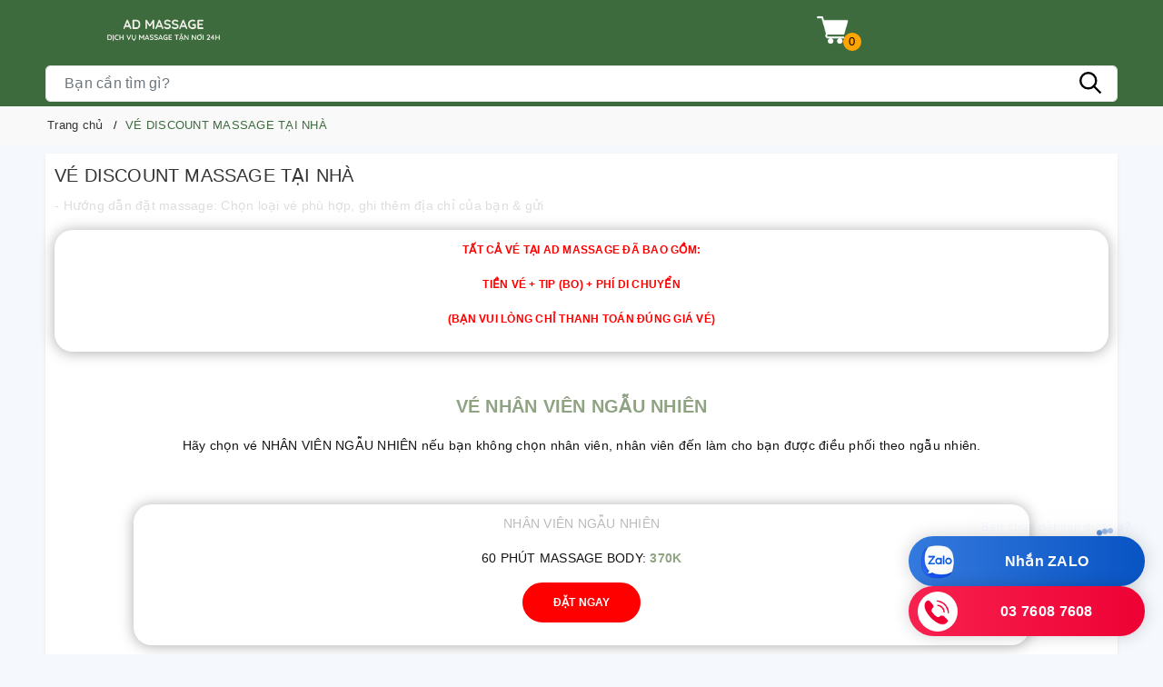

--- FILE ---
content_type: text/css
request_url: https://bizweb.dktcdn.net/100/408/530/themes/865678/assets/evo-pages.scss.css?1768189501007
body_size: 2364
content:
body{overflow-x:unset;background:#F5F8FD}.shadow-sm{background-color:#fff;border-radius:2px;box-shadow:0 0.125rem 0.25rem rgba(0,0,0,0.075);padding:10px}.contact-bg{background-color:#f4f2f2;padding:120px 0;background-position:center}@media (max-width: 767px){.contact-bg{padding:90px 0}}.contact-bg h1{margin:0;color:#fff;font-weight:600;font-size:40px;text-transform:uppercase}.evo-blog-nav{border-bottom:1px solid #f5f5f5;margin-bottom:20px}@media (max-width: 767px){.evo-blog-nav{position:relative;overflow:hidden}}.evo-blog-nav .nav-blog{display:-webkit-flex;display:-ms-flexbox;display:flex;overflow-x:auto;overflow-y:hidden;-webkit-overflow-scrolling:touch}.evo-blog-nav .nav-blog a{padding:20px 20px;text-transform:uppercase;font-weight:500;letter-spacing:2px;display:block;font-size:12px;position:relative;color:#1c1c1c;min-width:70px;text-align:center;-webkit-flex-shrink:0;-ms-flex:0 0 auto;flex-shrink:0;position:relative}.evo-blog-nav .nav-blog a+a{border-left:1px solid #f5f5f5}.evo-blog-nav .nav-blog a:first-child{border-left:1px solid #f5f5f5}.evo-blog-nav .nav-blog a:last-child{border-right:1px solid #f5f5f5}.evo-blog-nav .nav-blog a.active,.evo-blog-nav .nav-blog a:hover,.evo-blog-nav .nav-blog a:focus{color:#3d6b3e}.evo-blog-nav .nav-blog a.active:after,.evo-blog-nav .nav-blog a:hover:after,.evo-blog-nav .nav-blog a:focus:after{content:'';width:100%;height:1px;background:#3d6b3e;display:block;position:absolute;bottom:-1px;left:0}.page-faq .faq-title{margin-top:0;margin-bottom:12px;font-size:18px;font-weight:600;color:#222}.page-faq .product-fpt-with-stick-tab{margin-bottom:15px}.page-faq .product-fpt-with-stick-tab .accordion .card{border:none;border-radius:0;margin-bottom:10px}.page-faq .product-fpt-with-stick-tab .accordion .card .card-header{padding:8px 10px;font-size:13px;color:#222;background-color:#66a868;border:none}.page-faq .product-fpt-with-stick-tab .accordion .card .card-header h4{font-size:13px}.page-faq .product-fpt-with-stick-tab .accordion .card .card-header h4 button{min-height:unset;padding:0;line-height:inherit;font-size:13px;width:100%;text-align:left;height:auto;color:#222;white-space:inherit}@media (max-width: 1024px){.page-faq .product-fpt-with-stick-tab .accordion .card .card-header h4 button:hover{text-decoration:none}}.page-faq .product-fpt-with-stick-tab .accordion .card .card-body{padding:10px;font-size:13px;border:1px solid rgba(0,0,0,0.08);border-top:none}.page-faq .product-fpt-with-stick-tab .accordion .card .card-body p{margin-bottom:5px}.page-faq .product-fpt-with-stick-tab .accordion .card .card-body p a{color:#222;font-weight:500}.page-faq .product-fpt-with-stick-tab .accordion .card .card-body p a:hover,.page-faq .product-fpt-with-stick-tab .accordion .card .card-body p a:focus{color:#3d6b3e}.sidebar-page{position:-webkit-sticky;position:sticky;top:10px;z-index:1020}.sidebar-page h3{margin-top:0;margin-bottom:12px;font-size:18px;font-weight:600;color:#222}.sidebar-page ul{overflow:hidden}.sidebar-page ul li{line-height:30px}.sidebar-page ul li a{position:relative;padding:5px 0px;overflow:hidden;-webkit-transition:padding .2s ease-in-out;-moz-transition:padding .2s ease-in-out;transition:padding .2s ease-in-out;color:#222}.sidebar-page ul li a:before{content:'';left:-20px;-webkit-transition:left .2s ease-in-out;-moz-transition:left .2s ease-in-out;transition:left .2s ease-in-out;background-color:#222;-webkit-transform:translateX(-50%);-moz-transform:translateX(-50%);transform:translateX(-50%);position:absolute;top:46%;height:2px;width:15px;color:inherit;font-size:18px;line-height:inherit;font-weight:400;font-style:normal;background:#222}.sidebar-page ul li a:hover,.sidebar-page ul li a:focus{padding-left:30px;color:#222;font-weight:600}.sidebar-page ul li a:hover:before,.sidebar-page ul li a:focus:before{left:10px}.sidebar-page ul li.active a{font-weight:500}.title-head-contact{font-weight:700;margin:0 0 20px;font-size:30px;color:#333;text-transform:uppercase;text-align:center}.title-head-contact span{position:relative;color:#dea43e;text-decoration:none;font-size:30px}.left_contact{background:url(//bizweb.dktcdn.net/100/408/530/themes/865678/assets/bg-contact.png?1768189466002);background-repeat:no-repeat}@media (min-width: 768px){.left_contact{min-height:495px}}@media (min-width: 992px){.left_contact{padding:30px 105px 30px 54px}}@media (max-width: 991px){.left_contact{padding:30px}}.left_contact .title-head-contact{text-align:left;margin:20px 0 20px}.left_contact .des_booking{font-size:14px;font-weight:400;color:#333;line-height:24px;font-family:"Roboto",sans-serif;margin-bottom:50px}@media (min-width: 768px){.left_contact .des_booking{margin-bottom:15px}}.left_contact .time_booking{font-size:18px;font-weight:700;color:#dea43e;margin-bottom:10px;font-family:"Roboto",sans-serif}.leave-your-message{display:flex;flex-direction:column;justify-content:center}.ui-datepicker-header{position:relative}.ui-datepicker table tr td a.ui-state-active,.ui-datepicker table tr td a:hover,.ui-datepicker table tr td.tourmaster-highlight a,.ui-datepicker table tr td.tourmaster-highlight span{background:#c78b22;color:#fff}.ui-datepicker select{color:#485da1}.ui-datepicker{background-color:#f5f5f5}.ui-datepicker{border-color:#ebebeb}.ui-datepicker table tr th{color:#808080}.ui-datepicker table tr td a,.ui-datepicker-prev,.ui-datepicker-next{background-color:transparent !important;border:none !important}.ui-datepicker table tr td a,.ui-datepicker-prev,.ui-datepicker-next{color:#5b5b5b}.ui-datepicker table tr td a.ui-state-disable{color:#c0c0c0}.ui-datepicker-prev.ui-state-disabled,.ui-datepicker-next.ui-state-disabled,.ui-datepicker table tr td{color:#c0c0c0}.ui-datepicker-prev,.ui-datepicker-next{position:absolute;top:2px !important;width:36px !important;height:36px !important;line-height:36px;text-align:center;cursor:pointer}.ui-datepicker-prev span,.ui-datepicker-next span{display:none !important}.ui-datepicker-next{right:-10px !important}.ui-datepicker-prev{left:-10px !important}.ui-state-hover:focus{background:transparent;border:none}.ui-datepicker-prev:after{content:"\f104";font-family:fontAwesome}.ui-datepicker-next:after{content:"\f105";font-family:fontAwesome}.ui-datepicker{width:272px !important;border-width:2px;border-style:solid;padding:8px;background:#fff}.ui-datepicker-calendar{background:#fff}.ui-datepicker .ui-datepicker-month,.ui-datepicker .ui-datepicker-year,.ui-datepicker-year{width:calc(48% - 13px) !important;margin:0px 1% !important;border:none;height:36px;padding:0px 20px;font-weight:500;color:#dea43e;background:#fff;float:left;background-image:url(ico-select.png) !important;background-repeat:no-repeat;background-position:right 10px center}.ui-datepicker table{border-collapse:separate;border-spacing:0px;margin-bottom:10px}.ui-datepicker table tr{background:transparent;color:#949494;padding:0}.ui-datepicker table tr th{color:#808080;background:transparent;font-size:13px;padding:16px 0px 10px;text-align:center;font-weight:normal;border:none}.ui-datepicker table td{padding:0px 0px 5px;line-height:1;text-align:center;color:#c0c0c0;border:none}.ui-datepicker table td a,.ui-datepicker table td .ui-state-default{color:#5b5b5b;background-color:#ffffff;width:32px;height:32px;font-size:13px;line-height:32px;border:none;text-align:center;display:inline-block;border-radius:50%;-moz-border-radius:50%;-webkit-border-radius:50%}.ui-datepicker table td.ui-state-disabled .ui-state-default{background-color:#e9e9e9}.ui-datepicker table td.ui-datepicker-today a{color:#fff;background-color:#dea43e !important}.ui-datepicker table td a:hover,.ui-datepicker table td a:focus{color:#fff;background-color:#dea43e !important}.line-item-property__field{margin-bottom:20px}.line-item-property__field .input-group{width:100%}@media (min-width: 1200px){.line-item-property__field .input-group{width:302.39px}}.line-item-property__field .input-group .input-group-addon{display:inline-block;position:absolute;right:1px;top:0px;font-size:14px;font-weight:400;height:45px;padding:6px 12px;line-height:45px;padding-top:0;background:#fff;border:1px solid #ddd;border-left:none;border-right:none}@media (max-width: 767px){.line-item-property__field .input-group .input-group-addon{right:15px}}.line-item-property__field .tourmaster-datepicker{background:transparent;height:45px;line-height:45px;margin-bottom:0;position:relative;cursor:pointer;padding:0 0 0 20px}.line-item-property__field .tourmaster-datepicker::-webkit-input-placeholder{color:#333}.line-item-property__field .tourmaster-datepicker::-moz-placeholder{color:#333}.line-item-property__field .tourmaster-datepicker:-ms-input-placeholder{color:#333}.ui-datepicker .ui-widget-header{border:none;background:none}.ui-state-disabled,.ui-widget-content .ui-state-disabled,.ui-widget-header .ui-state-disabled{opacity:1}.ui-state-active,.ui-widget-content .ui-state-active,.ui-widget-header .ui-state-active,a.ui-button:active,.ui-button:active,.ui-button.ui-state-active:hover{border-color:#dea43e}
